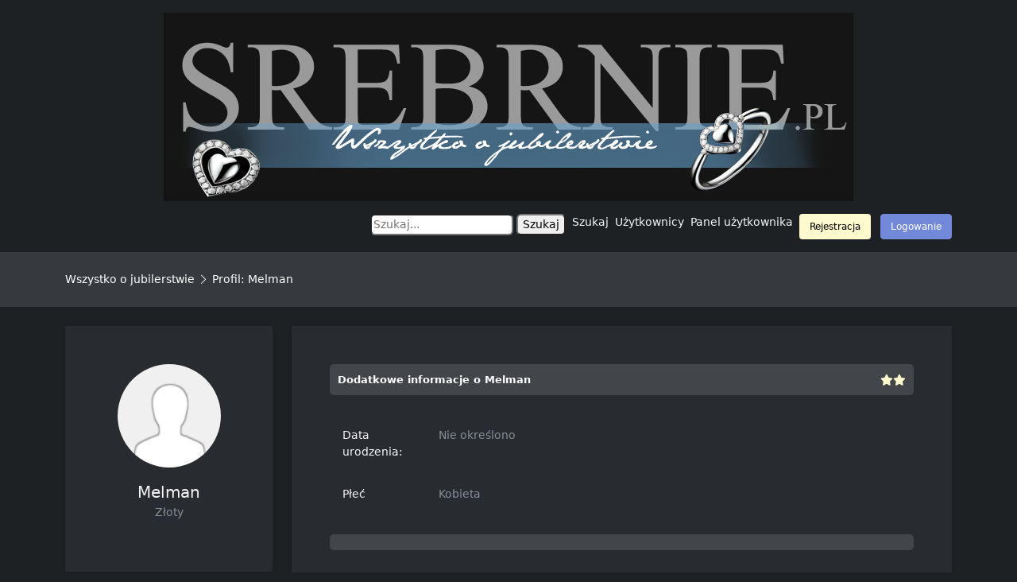

--- FILE ---
content_type: text/html; charset=UTF-8
request_url: http://encyklopedia.srebrnie.pl/member.php?action=profile&uid=22
body_size: 20565
content:
<!DOCTYPE html PUBLIC "-//W3C//DTD XHTML 1.0 Transitional//EN" "http://www.w3.org/TR/xhtml1/DTD/xhtml1-transitional.dtd"><!-- start: member_profile -->
<html xml:lang="pl" lang="pl" xmlns="http://www.w3.org/1999/xhtml">
<head>
<title>Wszystko o jubilerstwie - Profil: Melman</title>
<!-- start: headerinclude -->
<link rel="alternate" type="application/atom+xml" title="Najnowsze wątki (Atom 1.0)" href="https://www.srebrnie.pl/syndication.php?type=atom1.0" />
<meta http-equiv="Content-Type" content="text/html; charset=UTF-8" />
<meta http-equiv="Content-Script-Type" content="text/javascript" />
<meta name="viewport" content="width=device-width, initial-scale=1">
<script type="text/javascript" src="https://www.srebrnie.pl/jscripts/jquery.js?ver=1823"></script>
<script type="text/javascript" src="https://www.srebrnie.pl/jscripts/jquery.plugins.min.js?ver=1821"></script>
<script type="text/javascript" src="https://www.srebrnie.pl/jscripts/general.js?ver=1827"></script>
<link rel="stylesheet" href="https://cdn.jsdelivr.net/npm/bootstrap@5.1.3/dist/css/bootstrap.min.css" integrity="sha384-1BmE4kWBq78iYhFldvKuhfTAU6auU8tT94WrHftjDbrCEXSU1oBoqyl2QvZ6jIW3" crossorigin="anonymous">
<link rel="stylesheet" href="https://cdnjs.cloudflare.com/ajax/libs/font-awesome/6.1.1/css/all.min.css" integrity="sha512-KfkfwYDsLkIlwQp6LFnl8zNdLGxu9YAA1QvwINks4PhcElQSvqcyVLLD9aMhXd13uQjoXtEKNosOWaZqXgel0g==" crossorigin="anonymous" referrerpolicy="no-referrer" />
<link rel="stylesheet" href="https://cdn.jsdelivr.net/npm/bootstrap-icons@1.8.2/font/bootstrap-icons.css" integrity="sha384-eoTu3+HydHRBIjnCVwsFyCpUDZHZSFKEJD0mc3ZqSBSb6YhZzRHeiomAUWCstIWo" crossorigin="anonymous">
<link rel="preconnect" href="https://fonts.googleapis.com">
<link rel="preconnect" href="https://fonts.gstatic.com" crossorigin>
<link href="https://fonts.googleapis.com/css2?family=Quicksand:wght@300;400;500;600;700&display=swap" rel="stylesheet">

<link type="text/css" rel="stylesheet" href="https://www.srebrnie.pl/cache/themes/theme26/global.css?t=1742502636" />
<link type="text/css" rel="stylesheet" href="https://www.srebrnie.pl/cache/themes/theme26/css3.css?t=1742502636" />
<link type="text/css" rel="stylesheet" href="https://www.srebrnie.pl/cache/themes/theme26/avatarep.css?t=1742502636" />



<script type="text/javascript">
<!--
	lang.unknown_error = "Wystąpił nieznany błąd.";
	lang.confirm_title = "";
	lang.expcol_collapse = "";
	lang.expcol_expand = "";
	lang.select2_match = "Dostępny jest jeden wynik. Wciśnij enter, aby go wybrać.";
	lang.select2_matches = "Dostępnych wyników: {1}. Użyj strzałek w dół i w górę, aby nawigować.";
	lang.select2_nomatches = "Nic nie znaleziono";
	lang.select2_inputtooshort_single = "Wpisz co najmniej jeden znak";
	lang.select2_inputtooshort_plural = "Wpisz {1} lub więcej znaków";
	lang.select2_inputtoolong_single = "Usuń jeden znak";
	lang.select2_inputtoolong_plural = "Usuń {1} znaki/znaków";
	lang.select2_selectiontoobig_single = "Możesz wybrać tylko jeden wynik";
	lang.select2_selectiontoobig_plural = "Możesz wybrać tylko {1} wyniki/wyników";
	lang.select2_loadmore = "Wczytywanie większej ilości wyników";
	lang.select2_searching = "Wyszukiwanie";
	
	var templates = {
		modal: '<div class=\"modal bg-white p-5 border-0 shadow-sm rounded\">\
	<div style=\"overflow-y: auto; max-height: 400px;\">\
		<table border=\"0\" cellspacing=\"0\" cellpadding=\"5\" class=\"tborder\">\
			<tr>\
				<td class=\"thead\"><strong>__title__</strong></td>\
			</tr>\
			<tr>\
				<td class=\"trow1\">__message__</td>\
			</tr>\
			<tr>\
				<td class=\"tfoot\">\
					<div style=\"text-align: center\" class=\"modal_buttons\">__buttons__</div>\
				</td>\
			</tr>\
		</table>\
	</div>\
</div>',
		modal_button: '<input type=\"submit\" class=\"btn btn-primary\" value=\"__title__\"/>&nbsp;'
	};

	var cookieDomain = ".srebrnie.pl";
	var cookiePath = "/";
	var cookiePrefix = "";
	var cookieSecureFlag = "0";
	var deleteevent_confirm = "Czy na pewno chcesz usunąć to wydarzenie?";
	var removeattach_confirm = "Czy na pewno chcesz usunąć zaznaczone załączniki?";
	var loading_text = 'Wczytywanie<br />Proszę czekać&hellip;';
	var saving_changes = 'Zapisywanie zmian&hellip;';
	var use_xmlhttprequest = "1";
	var my_post_key = "781add3b72b1d3ccd1aff243ba938047";
	var rootpath = "https://www.srebrnie.pl";
	var imagepath = "https://www.srebrnie.pl/images";
  	var yes_confirm = "Tak";
	var no_confirm = "Nie";
	var MyBBEditor = null;
	var spinner_image = "https://www.srebrnie.pl/images/spinner.gif";
	var spinner = "<img src='" + spinner_image +"' alt='' />";
	var modal_zindex = 9999;
// -->
</script>
<!-- end: headerinclude -->
<script type="text/javascript" src="https://www.srebrnie.pl/jscripts/report.js?ver=1820"></script>
</head>
<body>
<!-- start: header -->
<div class="container-md text-center mt-3">
    <a href="https://srebrnie.pl/">
        <img src="https://srebrnie.pl/images/logo-srebrnie-oryginalne.png" alt="Logo Srebrnie" style="max-width: 100%; height: auto;">
    </a>
</div>

<!-- new navbar -->
<!-- new navbar -->
<nav class="navbar navbar-dark navbar-expand-lg py-3">
    <div class="container-md">
        <button class="navbar-toggler" data-bs-toggle="collapse" data-bs-target="#navcol-2">
            <span class="visually-hidden">Toggle navigation</span>
            <span class="navbar-toggler-icon"></span>
        </button>
        <div id="navcol-2" class="collapse navbar-collapse">
            <ul class="navbar-nav ms-auto list-inline">
				<!-- Form for search -->
                <li class="list-inline-item">
                    <form action="https://www.srebrnie.pl/search.php" method="get">
                        <fieldset id="search">
                            <input name="keywords" type="text" class="textbox" placeholder="Szukaj..." />
                            <input value="Szukaj" type="submit" class="button" />
                            <input type="hidden" name="action" value="do_search" />
                            <input type="hidden" name="postthread" value="1" />
                        </fieldset>
                    </form>
                </li>
				
                <li class="list-inline-item"><a href="https://www.srebrnie.pl/search.php" class="text-decoration-none text-reset">Szukaj</a></li>
                <li class="list-inline-item"><a href="https://www.srebrnie.pl/memberlist.php" class="text-decoration-none text-reset">Użytkownicy</a></li>
                <li class="list-inline-item"><a href="https://www.srebrnie.pl/usercp.php" class="text-decoration-none text-reset">Panel użytkownika</a></li>
                <li class="list-inline-item"><a href="https://www.srebrnie.pl/usercp.php" class="text-decoration-none text-reset"><!-- start: header_welcomeblock_guest -->
<div class="d-none d-sm-none d-md-none d-lg-block d-xl-block d-xxl-block">
<ul class="list-inline" style="margin-bottom: 0px">

<li class="list-inline-item">
	<a href="https://www.srebrnie.pl/member.php?action=register" class="btn btn-reply">Rejestracja</a>
</li>
	

	<li class="list-inline-item"><a href="https://www.srebrnie.pl/member.php?action=login" onclick="$('#quick_login').modal({ fadeDuration: 250, keepelement: true, zIndex: (typeof modal_zindex !== 'undefined' ? modal_zindex : 9999) }); return false;" class="btn btn-primary">Logowanie</a></li>

</ul>
				<div class="modal p-5 border-0 shadow-sm bg-white rounded" id="quick_login" style="display: none;">
					<form method="post" action="https://www.srebrnie.pl/member.php">
						<input name="action" type="hidden" value="do_login" />
						<input name="url" type="hidden" value="" />
						<input name="quick_login" type="hidden" value="1" />
						<input name="my_post_key" type="hidden" value="781add3b72b1d3ccd1aff243ba938047" />
						<table width="100%" cellspacing="0" cellpadding="5" border="0" class="tborder">
							<div class="legend mb-4">Zaloguj się</div>
							
							<!-- start: header_welcomeblock_guest_login_modal -->
		<div class="mb-3 ps-3 pe-3">
  <label for="username" class="form-label">Login:</label>
  <input class="form-control border border" name="username" type="text" id="username" value=""/>
</div>
			
			<div class="mb-3 ps-3 pe-3">
  <label for="password" class="form-label">Hasło:</label>
  <input class="form-control border border" name="password"  type="password" id="password" value=""/>
</div>
            
	<div class="ps-3">
					<div class="form-check">
  <input class="form-check-input" type="checkbox" name="remember" value="yes" id="flexCheckDefault" checked>
  <label class="form-check-label" for="flexCheckDefault">
    Zapamiętaj mnie
  </label>
</div>
	</div>
					
						
				
   


<div class="ps-3 pe-3 text-start">

		<input type="submit" class="btn btn-primary mt-3 ps-5 pe-5" style="width: 100%;" name="submit" value="Zaloguj się">
	
	</div>
		
		
<input type="hidden" name="action" value="do_login" />
<input type="hidden" name="url" value="" />
<input name="my_post_key" type="hidden" value="781add3b72b1d3ccd1aff243ba938047" />
</form>


		
		<div class="text-end mt-3 pe-3">

	<a href="https://www.srebrnie.pl/member.php?action=lostpw"></a>
			
		</div>
<!-- end: header_welcomeblock_guest_login_modal -->
						</table>
					</form>
				</div>
				<script type="text/javascript">
					$("#quick_login input[name='url']").val($(location).attr('href'));
				</script>
</div>


<div class="d-block d-sm-block d-md-block d-lg-none d-xl-none d-xxl-none">
	<ul class="list-inline" style="margin-bottom: 0px">

<li class="list-inline-item">
	<a href="https://www.srebrnie.pl/member.php?action=register" class="btn btn-reply">Rejestracja</a>
</li>
	

	<li class="list-inline-item">
	<a href="https://www.srebrnie.pl/member.php?action=login" class="btn btn-primary">Logowanie</a>
	
	</li>
</ul>
</div>
<!-- end: header_welcomeblock_guest --></a></li>

                
            </ul>
        </div>
    </div>
</nav>
<!-- /new navbar -->


<!-- /new navbar -->









	
	
			<div class="container-fluid catmod pt-4 pb-4 mb-4">
	<div class="container-md">
		
			

<!-- start: nav -->
<span style="font-weight: 400"><!-- start: nav_bit -->
<a href="https://www.srebrnie.pl/index.php">Wszystko o jubilerstwie</a>
<!-- end: nav_bit --><!-- start: nav_sep_active -->
<i class="bi bi-chevron-right"></i>
<!-- end: nav_sep_active --><!-- start: nav_bit_active -->
<span class="active">Profil: Melman</span>
<!-- end: nav_bit_active --></span>
<!-- end: nav -->

</div>
</div>


	
<div class="container-md mt-3">
	

	
				
				
				
				
				
				
				
</div>
<!-- end: header -->
				
<div class="container-md">
	
	<div class="row">
		<div class="col-12 col-sm-12 col-md-12 col-lg-3 col-xl-3 col-xxl-3">
			<div class="card bg-white border-0 shadow-sm mb-4">
                <div class="card-body text-center p-3 pt-5 pb-5">
					
					<!-- start: member_profile_avatar -->
<img class="rounded-circle" style="width: 130px; height: 130px" src="https://www.srebrnie.pl/images/default_avatar.png" alt="" width="100" height="100" />
<!-- end: member_profile_avatar -->
					
					<div class="mt-3" style="font-size:20px; font-weight: 500; margin-bottom: 0px">Melman</div>
			<span class="text-muted">Złoty</span>
					<br />
					
					
					<div class="mt-3 mb-3">
					
					
						</div>
					
			
					
				
					
				</div>
			</div>
			<div class="card bg-white border-0 shadow-sm mb-4">
                <div class="card-body p-2 p-sm-2 p-md-2 p-lg-3 p-xl-3 p-xxl-3">
					<div class="legend mb-4">Informacje o Melman</div>
					<div class="p-3">
							<span style="font-weight: 400;"></span><br />
						<span class="text-muted">Razem wątków:</span> 1, <span class="text-muted">Razem postów:</span> 53
						<div class="mt-3"></div>
					<span style="font-weight: 400;">Data rejestracji:</span><br />
					<span class="text-muted">04-01-2009</span>
					<div class="mt-3"></div>
					<span style="font-weight: 400;">Ostatnia wizyta:</span> <!-- start: member_profile_offline -->
<i class="bi bi-toggle2-off text-offline" style="font-size: 16px;"></i>
<!-- end: member_profile_offline --><br />
					<span class="text-muted">05-13-2018, 08:00 AM</span>
						<div class="mt-3"></div>
						<!-- start: member_profile_referrals -->
<span style="font-weight: 400;">Poleconych użytkowników:</span><br />
					<span class="text-muted">0</span>
<!-- end: member_profile_referrals -->
						<div class="mt-3"></div>
				<!-- start: member_profile_reputation -->
<span style="font-weight: 400;">Reputacja:</span><br />
					<span class="text-muted"><!-- start: postbit_reputation_formatted -->
<strong class="reputation_neutral">0</strong>
<!-- end: postbit_reputation_formatted --> <i class="bi bi-arrow-right-short"></i> <a href="reputation.php?uid=22">Szczegóły</a> </span>
<!-- end: member_profile_reputation -->
						<div class="mt-3"></div>
				
					</div>
				</div>
			</div>
		</div>
		
		<div class="col">
<div class="card bg-white border-0 shadow-sm">
                <div class="card-body text-start p-2 p-sm-2 p-md-2 p-lg-5 p-xl-5 p-xxl-5">
				 
					<div class="legend mb-4">
						<div class="row">
							<div class="col align-self-center">
							Dodatkowe informacje o Melman
							</div>
							<div class="col-auto align-self-center">
								<i class="fas fa-star" style="color: #FFFACD" alt="*"></i><i class="fas fa-star" style="color: #FFFACD" alt="*"></i>
							</div>
						</div>
							</div>
							
			<div class="row p-3">
	<div class="col-12 col-sm-12 col-md-12 col-lg-2 col-xl-2 col-xxl-2 align-self-top">
<span style="font-weight: 400;">Data urodzenia:</span>
	</div>
	<div class="col-12 col-sm-12 col-md-12 col-lg-10 col-xl-10 col-xxl-10 align-self-top text-muted">
    Nie określono 
	</div>
</div>

					<p style="margin: 0px;margin-top: 0px;"><!-- start: member_profile_customfields -->
<!-- start: member_profile_customfields_field -->
<div class="row p-3">
	<div class="col-12 col-sm-12 col-md-12 col-lg-2 col-xl-2 col-xxl-2 align-self-top">
<span style="font-weight: 400;">Płeć</span>
	</div>
	<div class="col-12 col-sm-12 col-md-12 col-lg-10 col-xl-10 col-xxl-10 align-self-top text-muted">
    Kobieta
	</div>
</div>
<!-- end: member_profile_customfields_field -->
<!-- end: member_profile_customfields --></p>
       <p style="margin-bottom: 0px;"></p>
            	<p style="margin-bottom: 0px;"></p>
                    
                    
       
             <div class="legend mt-4">
			<div class="row">
				<div class="col align-self-center">
					 
				</div>
				<div class="col-auto text-end align-self-center text-end">
			 
				</div></div></div>

	 			<!-- mod -->
					<div class="collapse" id="collapseExample">
<div class="card card-body border border-5 mt-4 mb-4">
<div class="row text-start">
<div class="col-6">

</div>
<div class="col-6 text-end">

</div>
</div>
<div class="mt-4"><i class="bi bi-quote"></i> </div>


</div></div>
					<!-- mod -->
					
				
					
				
       
    </div>
</div>

	 </div>
	 </div>
	</div>
	</div></div>
	

<!-- start: footer -->


</div>

<div class="d-none d-sm-none d-md-none d-lg-block d-xl-block d-xxl-block">
	<div class="mt-5"></div>
<footer class="bg-white mt-4">
    <div class="container-md pt-5 pb-5">
        <div class="row">
            <div class="col align-self-top">
                <ul class="list-inline" style="margin-top: 10px;margin-bottom: 0px;">
					<!-- start: footer_showteamlink -->
<li class="list-inline-item me-4"><a href="showteam.php">Ekipa forum</a></li>
<!-- end: footer_showteamlink -->
                    <!-- start: footer_contactus -->
<li class="list-inline-item me-4"><a href="mailto:">Kontakt</a></li>
<!-- end: footer_contactus -->
                    <li class="list-inline-item me-4"><a href="/">Srebrne forum</a></li>
                    <li class="list-inline-item me-4"><a href="#top">Wróć do góry</a></li>
                    <li class="list-inline-item me-4"><a href="https://www.srebrnie.pl/archive/index.php">Wersja bez grafiki</a></li>
                    <li class="list-inline-item me-4"><a href="https://www.srebrnie.pl/misc.php?action=markread">Oznacz wszystkie działy jako przeczytane</a></li>
					<li class="list-inline-item me-4"><a href="https://www.srebrnie.pl/misc.php?action=syndication">RSS</a></li>
					<li class="list-inline-item"><a href="https://www.srebrnie.pl/stats.php"></a></li>
                </ul>
				
				<div class="mt-3 text-muted" style="font-size: 14px">
                    Polskie tłumaczenie &copy; 2007-2026 <a href="https://webboard.pl">Polski Support MyBB</a> <br/>Silnik forum <a href="https://www.mybb.com/" target="_blank" rel="noopener">MyBB</a>, © 2002-2026 <a href="https://www.mybb.com/" target="_blank" rel="noopener">MyBB Group</a>.<br />Theme designed by <a href="https://www.curvesui.com/" target="_blank">Curves UI</a>.

                    <!-- start: task_image -->
<img src="https://www.srebrnie.pl/task.php" width="1" height="1" alt="" />
<!-- end: task_image -->
                    </div>
            </div>
            <div class="col-4">
				<form action="https://www.srebrnie.pl/search.php">
						
                <div class="input-group">
					<input class="form-control border border" name="keywords" type="text" />
					<button class="btn btn-multipage border" type="submit">Szukaj</button></div>
														<input type="hidden" name="action" value="do_search" />
							<input type="hidden" name="postthread" value="1" />
						</form>
					
<!-- start: footer_themeselect -->
<div class="input-group">
<form method="POST" action="/member.php" id="theme_select">
	<input type="hidden" name="action" value="profile" />
<input type="hidden" name="uid" value="22" />

	<input type="hidden" name="my_post_key" value="781add3b72b1d3ccd1aff243ba938047" />
	<!-- start: footer_themeselector -->
<select name="theme" onchange="MyBB.changeTheme();" class="form-select border mt-1">
<optgroup label="Wybierz styl">
<!-- start: usercp_themeselector_option -->
<option value="2">Default</option>
<!-- end: usercp_themeselector_option --><!-- start: usercp_themeselector_option -->
<option value="17">Dark1.8</option>
<!-- end: usercp_themeselector_option --><!-- start: usercp_themeselector_option -->
<option value="21">Dark Responsive</option>
<!-- end: usercp_themeselector_option --><!-- start: usercp_themeselector_option -->
<option value="22">mybbpecet v1.1</option>
<!-- end: usercp_themeselector_option --><!-- start: usercp_themeselector_option -->
<option value="25">igame23</option>
<!-- end: usercp_themeselector_option --><!-- start: usercp_themeselector_option -->
<option value="26">Inspired (Dark)</option>
<!-- end: usercp_themeselector_option -->
</optgroup>
</select>
<!-- end: footer_themeselector -->
</form>
</div>
<!-- end: footer_themeselect -->
					
					<br />

            </div>
        </div>
    </div>
</footer>
	
	
	
	</div>
	
	<!-- responsive -->
	
	<div class="d-block d-sm-block d-md-block d-lg-none d-xl-none d-xxl-none">
<footer class="bg-white mt-5">
    <div class="container-md pt-5 pb-5">
		
		
			<form action="https://www.srebrnie.pl/search.php">
						
                <div class="input-group">
					<input class="form-control border" name="keywords" type="text" />
					<button class="btn btn-light border" type="submit">Szukaj</button></div>
														<input type="hidden" name="action" value="do_search" />
							<input type="hidden" name="postthread" value="1" />
						</form>
		<div class="mt-3 text-muted text-center" style="font-size: 14px">
                    Polskie tłumaczenie &copy; 2007-2026 <a href="https://webboard.pl">Polski Support MyBB</a> <br/>Silnik forum <a href="http://www.mybb.com/" target="_blank" rel="noopener">MyBB</a>, © 2002-2026 <a href="http://www.mybb.com/" target="_blank" rel="noopener">MyBB Group</a>.<br />Theme designed by <a href="https://www.curvesui.com/" target="_blank">Curves UI</a>.</div>
		
	</div>
		</footer>
	</div>

<script src="jscripts/boot.js"></script>
<!-- end: footer -->
</body>
</html>
<!-- end: member_profile -->